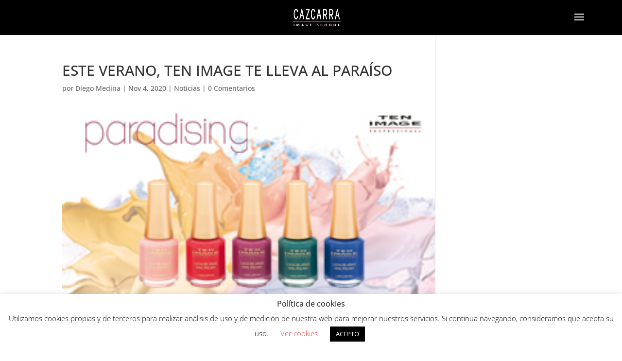

--- FILE ---
content_type: text/html; charset=UTF-8
request_url: https://www.blog.cazcarra.com/este-verano-ten-image-te-lleva-al-paraiso/
body_size: 10650
content:
<!DOCTYPE html><html lang="es"><head><meta charset="UTF-8" /><meta http-equiv="X-UA-Compatible" content="IE=edge"><link rel="pingback" href="https://www.blog.cazcarra.com/xmlrpc.php" /> <script type="text/javascript">document.documentElement.className = 'js';</script> <link rel="preconnect" href="https://fonts.gstatic.com" crossorigin /><meta name='robots' content='index, follow, max-image-preview:large, max-snippet:-1, max-video-preview:-1' /> <script type="text/javascript">let jqueryParams=[],jQuery=function(r){return jqueryParams=[...jqueryParams,r],jQuery},$=function(r){return jqueryParams=[...jqueryParams,r],$};window.jQuery=jQuery,window.$=jQuery;let customHeadScripts=!1;jQuery.fn=jQuery.prototype={},$.fn=jQuery.prototype={},jQuery.noConflict=function(r){if(window.jQuery)return jQuery=window.jQuery,$=window.jQuery,customHeadScripts=!0,jQuery.noConflict},jQuery.ready=function(r){jqueryParams=[...jqueryParams,r]},$.ready=function(r){jqueryParams=[...jqueryParams,r]},jQuery.load=function(r){jqueryParams=[...jqueryParams,r]},$.load=function(r){jqueryParams=[...jqueryParams,r]},jQuery.fn.ready=function(r){jqueryParams=[...jqueryParams,r]},$.fn.ready=function(r){jqueryParams=[...jqueryParams,r]};</script> <link media="all" href="https://www.blog.cazcarra.com/wp-content/cache/autoptimize/css/autoptimize_1e2662c7b2440fbcd29ea3a6948f0d06.css" rel="stylesheet"><title>ESTE VERANO, TEN IMAGE TE LLEVA AL PARAÍSO - Blog de Cazcarra</title><meta name="description" content="Bora Bora, Fiji, Madagascar, Bali, Santorini... &iquest;Qu&eacute; te sugieren? Playa, verano, sol, descanso&hellip; &iexcl;pues nosotros los hemos" /><link rel="canonical" href="https://www.blog.cazcarra.com/este-verano-ten-image-te-lleva-al-paraiso/" /><meta property="og:locale" content="es_ES" /><meta property="og:type" content="article" /><meta property="og:title" content="ESTE VERANO, TEN IMAGE TE LLEVA AL PARAÍSO - Blog de Cazcarra" /><meta property="og:description" content="Bora Bora, Fiji, Madagascar, Bali, Santorini... &iquest;Qu&eacute; te sugieren? Playa, verano, sol, descanso&hellip; &iexcl;pues nosotros los hemos" /><meta property="og:url" content="https://www.blog.cazcarra.com/este-verano-ten-image-te-lleva-al-paraiso/" /><meta property="og:site_name" content="Blog de Cazcarra" /><meta property="article:published_time" content="2020-11-04T12:14:38+00:00" /><meta property="og:image" content="https://www.blog.cazcarra.com/wp-content/uploads/2020/11/1218.jpg" /><meta property="og:image:width" content="290" /><meta property="og:image:height" content="150" /><meta property="og:image:type" content="image/jpeg" /><meta name="author" content="Diego Medina" /><meta name="twitter:card" content="summary_large_image" /><meta name="twitter:label1" content="Escrito por" /><meta name="twitter:data1" content="Diego Medina" /><meta name="twitter:label2" content="Tiempo de lectura" /><meta name="twitter:data2" content="1 minuto" /> <script type="application/ld+json" class="yoast-schema-graph">{"@context":"https://schema.org","@graph":[{"@type":"Article","@id":"https://www.blog.cazcarra.com/este-verano-ten-image-te-lleva-al-paraiso/#article","isPartOf":{"@id":"https://www.blog.cazcarra.com/este-verano-ten-image-te-lleva-al-paraiso/"},"author":{"name":"Diego Medina","@id":"https://www.blog.cazcarra.com/#/schema/person/2343d387fb1e51ac5c8681f64e880f9d"},"headline":"ESTE VERANO, TEN IMAGE TE LLEVA AL PARAÍSO","datePublished":"2020-11-04T12:14:38+00:00","mainEntityOfPage":{"@id":"https://www.blog.cazcarra.com/este-verano-ten-image-te-lleva-al-paraiso/"},"wordCount":239,"commentCount":0,"publisher":{"@id":"https://www.blog.cazcarra.com/#organization"},"image":{"@id":"https://www.blog.cazcarra.com/este-verano-ten-image-te-lleva-al-paraiso/#primaryimage"},"thumbnailUrl":"https://www.blog.cazcarra.com/wp-content/uploads/2020/11/1218.jpg","articleSection":["Noticias"],"inLanguage":"es","potentialAction":[{"@type":"CommentAction","name":"Comment","target":["https://www.blog.cazcarra.com/este-verano-ten-image-te-lleva-al-paraiso/#respond"]}]},{"@type":"WebPage","@id":"https://www.blog.cazcarra.com/este-verano-ten-image-te-lleva-al-paraiso/","url":"https://www.blog.cazcarra.com/este-verano-ten-image-te-lleva-al-paraiso/","name":"ESTE VERANO, TEN IMAGE TE LLEVA AL PARAÍSO - Blog de Cazcarra","isPartOf":{"@id":"https://www.blog.cazcarra.com/#website"},"primaryImageOfPage":{"@id":"https://www.blog.cazcarra.com/este-verano-ten-image-te-lleva-al-paraiso/#primaryimage"},"image":{"@id":"https://www.blog.cazcarra.com/este-verano-ten-image-te-lleva-al-paraiso/#primaryimage"},"thumbnailUrl":"https://www.blog.cazcarra.com/wp-content/uploads/2020/11/1218.jpg","datePublished":"2020-11-04T12:14:38+00:00","description":"Bora Bora, Fiji, Madagascar, Bali, Santorini... &iquest;Qu&eacute; te sugieren? Playa, verano, sol, descanso&hellip; &iexcl;pues nosotros los hemos","breadcrumb":{"@id":"https://www.blog.cazcarra.com/este-verano-ten-image-te-lleva-al-paraiso/#breadcrumb"},"inLanguage":"es","potentialAction":[{"@type":"ReadAction","target":["https://www.blog.cazcarra.com/este-verano-ten-image-te-lleva-al-paraiso/"]}]},{"@type":"ImageObject","inLanguage":"es","@id":"https://www.blog.cazcarra.com/este-verano-ten-image-te-lleva-al-paraiso/#primaryimage","url":"https://www.blog.cazcarra.com/wp-content/uploads/2020/11/1218.jpg","contentUrl":"https://www.blog.cazcarra.com/wp-content/uploads/2020/11/1218.jpg","width":290,"height":150},{"@type":"BreadcrumbList","@id":"https://www.blog.cazcarra.com/este-verano-ten-image-te-lleva-al-paraiso/#breadcrumb","itemListElement":[{"@type":"ListItem","position":1,"name":"Home","item":"https://www.blog.cazcarra.com/"},{"@type":"ListItem","position":2,"name":"Noticias","item":"https://www.blog.cazcarra.com/noticias/"},{"@type":"ListItem","position":3,"name":"ESTE VERANO, TEN IMAGE TE LLEVA AL PARAÍSO"}]},{"@type":"WebSite","@id":"https://www.blog.cazcarra.com/#website","url":"https://www.blog.cazcarra.com/","name":"Blog de Cazcarra Image School","description":"artículos sobre tendencia en moda, maquillaje, estética y peluquería","publisher":{"@id":"https://www.blog.cazcarra.com/#organization"},"potentialAction":[{"@type":"SearchAction","target":{"@type":"EntryPoint","urlTemplate":"https://www.blog.cazcarra.com/?s={search_term_string}"},"query-input":{"@type":"PropertyValueSpecification","valueRequired":true,"valueName":"search_term_string"}}],"inLanguage":"es"},{"@type":"Organization","@id":"https://www.blog.cazcarra.com/#organization","name":"Cazcarra","url":"https://www.blog.cazcarra.com/","logo":{"@type":"ImageObject","inLanguage":"es","@id":"https://www.blog.cazcarra.com/#/schema/logo/image/","url":"https://www.blog.cazcarra.com/wp-content/uploads/2020/12/logotipo_cazcarra_positivo_rojo-scaled.jpg","contentUrl":"https://www.blog.cazcarra.com/wp-content/uploads/2020/12/logotipo_cazcarra_positivo_rojo-scaled.jpg","width":2560,"height":934,"caption":"Cazcarra"},"image":{"@id":"https://www.blog.cazcarra.com/#/schema/logo/image/"}},{"@type":"Person","@id":"https://www.blog.cazcarra.com/#/schema/person/2343d387fb1e51ac5c8681f64e880f9d","name":"Diego Medina","image":{"@type":"ImageObject","inLanguage":"es","@id":"https://www.blog.cazcarra.com/#/schema/person/image/","url":"https://secure.gravatar.com/avatar/8b183d208ac68c00fbbd49ea02369e3d5b6bbf4eb66cd4540978c6b097144b04?s=96&d=mm&r=g","contentUrl":"https://secure.gravatar.com/avatar/8b183d208ac68c00fbbd49ea02369e3d5b6bbf4eb66cd4540978c6b097144b04?s=96&d=mm&r=g","caption":"Diego Medina"}}]}</script> <link rel="alternate" type="application/rss+xml" title="Blog de Cazcarra &raquo; Feed" href="https://www.blog.cazcarra.com/feed/" /><link rel="alternate" type="application/rss+xml" title="Blog de Cazcarra &raquo; Feed de los comentarios" href="https://www.blog.cazcarra.com/comments/feed/" /><link rel="alternate" type="application/rss+xml" title="Blog de Cazcarra &raquo; Comentario ESTE VERANO, TEN IMAGE TE LLEVA AL PARAÍSO del feed" href="https://www.blog.cazcarra.com/este-verano-ten-image-te-lleva-al-paraiso/feed/" /><link rel="alternate" title="oEmbed (JSON)" type="application/json+oembed" href="https://www.blog.cazcarra.com/wp-json/oembed/1.0/embed?url=https%3A%2F%2Fwww.blog.cazcarra.com%2Feste-verano-ten-image-te-lleva-al-paraiso%2F" /><link rel="alternate" title="oEmbed (XML)" type="text/xml+oembed" href="https://www.blog.cazcarra.com/wp-json/oembed/1.0/embed?url=https%3A%2F%2Fwww.blog.cazcarra.com%2Feste-verano-ten-image-te-lleva-al-paraiso%2F&#038;format=xml" />  <script src="//www.googletagmanager.com/gtag/js?id=G-2BQ8SV89KY"  data-cfasync="false" data-wpfc-render="false" type="text/javascript" async></script> <script data-cfasync="false" data-wpfc-render="false" type="text/javascript">var mi_version = '9.10.0';
				var mi_track_user = true;
				var mi_no_track_reason = '';
								var MonsterInsightsDefaultLocations = {"page_location":"https:\/\/www.blog.cazcarra.com\/este-verano-ten-image-te-lleva-al-paraiso\/"};
								if ( typeof MonsterInsightsPrivacyGuardFilter === 'function' ) {
					var MonsterInsightsLocations = (typeof MonsterInsightsExcludeQuery === 'object') ? MonsterInsightsPrivacyGuardFilter( MonsterInsightsExcludeQuery ) : MonsterInsightsPrivacyGuardFilter( MonsterInsightsDefaultLocations );
				} else {
					var MonsterInsightsLocations = (typeof MonsterInsightsExcludeQuery === 'object') ? MonsterInsightsExcludeQuery : MonsterInsightsDefaultLocations;
				}

								var disableStrs = [
										'ga-disable-G-2BQ8SV89KY',
									];

				/* Function to detect opted out users */
				function __gtagTrackerIsOptedOut() {
					for (var index = 0; index < disableStrs.length; index++) {
						if (document.cookie.indexOf(disableStrs[index] + '=true') > -1) {
							return true;
						}
					}

					return false;
				}

				/* Disable tracking if the opt-out cookie exists. */
				if (__gtagTrackerIsOptedOut()) {
					for (var index = 0; index < disableStrs.length; index++) {
						window[disableStrs[index]] = true;
					}
				}

				/* Opt-out function */
				function __gtagTrackerOptout() {
					for (var index = 0; index < disableStrs.length; index++) {
						document.cookie = disableStrs[index] + '=true; expires=Thu, 31 Dec 2099 23:59:59 UTC; path=/';
						window[disableStrs[index]] = true;
					}
				}

				if ('undefined' === typeof gaOptout) {
					function gaOptout() {
						__gtagTrackerOptout();
					}
				}
								window.dataLayer = window.dataLayer || [];

				window.MonsterInsightsDualTracker = {
					helpers: {},
					trackers: {},
				};
				if (mi_track_user) {
					function __gtagDataLayer() {
						dataLayer.push(arguments);
					}

					function __gtagTracker(type, name, parameters) {
						if (!parameters) {
							parameters = {};
						}

						if (parameters.send_to) {
							__gtagDataLayer.apply(null, arguments);
							return;
						}

						if (type === 'event') {
														parameters.send_to = monsterinsights_frontend.v4_id;
							var hookName = name;
							if (typeof parameters['event_category'] !== 'undefined') {
								hookName = parameters['event_category'] + ':' + name;
							}

							if (typeof MonsterInsightsDualTracker.trackers[hookName] !== 'undefined') {
								MonsterInsightsDualTracker.trackers[hookName](parameters);
							} else {
								__gtagDataLayer('event', name, parameters);
							}
							
						} else {
							__gtagDataLayer.apply(null, arguments);
						}
					}

					__gtagTracker('js', new Date());
					__gtagTracker('set', {
						'developer_id.dZGIzZG': true,
											});
					if ( MonsterInsightsLocations.page_location ) {
						__gtagTracker('set', MonsterInsightsLocations);
					}
										__gtagTracker('config', 'G-2BQ8SV89KY', {"forceSSL":"true","link_attribution":"true"} );
										window.gtag = __gtagTracker;										(function () {
						/* https://developers.google.com/analytics/devguides/collection/analyticsjs/ */
						/* ga and __gaTracker compatibility shim. */
						var noopfn = function () {
							return null;
						};
						var newtracker = function () {
							return new Tracker();
						};
						var Tracker = function () {
							return null;
						};
						var p = Tracker.prototype;
						p.get = noopfn;
						p.set = noopfn;
						p.send = function () {
							var args = Array.prototype.slice.call(arguments);
							args.unshift('send');
							__gaTracker.apply(null, args);
						};
						var __gaTracker = function () {
							var len = arguments.length;
							if (len === 0) {
								return;
							}
							var f = arguments[len - 1];
							if (typeof f !== 'object' || f === null || typeof f.hitCallback !== 'function') {
								if ('send' === arguments[0]) {
									var hitConverted, hitObject = false, action;
									if ('event' === arguments[1]) {
										if ('undefined' !== typeof arguments[3]) {
											hitObject = {
												'eventAction': arguments[3],
												'eventCategory': arguments[2],
												'eventLabel': arguments[4],
												'value': arguments[5] ? arguments[5] : 1,
											}
										}
									}
									if ('pageview' === arguments[1]) {
										if ('undefined' !== typeof arguments[2]) {
											hitObject = {
												'eventAction': 'page_view',
												'page_path': arguments[2],
											}
										}
									}
									if (typeof arguments[2] === 'object') {
										hitObject = arguments[2];
									}
									if (typeof arguments[5] === 'object') {
										Object.assign(hitObject, arguments[5]);
									}
									if ('undefined' !== typeof arguments[1].hitType) {
										hitObject = arguments[1];
										if ('pageview' === hitObject.hitType) {
											hitObject.eventAction = 'page_view';
										}
									}
									if (hitObject) {
										action = 'timing' === arguments[1].hitType ? 'timing_complete' : hitObject.eventAction;
										hitConverted = mapArgs(hitObject);
										__gtagTracker('event', action, hitConverted);
									}
								}
								return;
							}

							function mapArgs(args) {
								var arg, hit = {};
								var gaMap = {
									'eventCategory': 'event_category',
									'eventAction': 'event_action',
									'eventLabel': 'event_label',
									'eventValue': 'event_value',
									'nonInteraction': 'non_interaction',
									'timingCategory': 'event_category',
									'timingVar': 'name',
									'timingValue': 'value',
									'timingLabel': 'event_label',
									'page': 'page_path',
									'location': 'page_location',
									'title': 'page_title',
									'referrer' : 'page_referrer',
								};
								for (arg in args) {
																		if (!(!args.hasOwnProperty(arg) || !gaMap.hasOwnProperty(arg))) {
										hit[gaMap[arg]] = args[arg];
									} else {
										hit[arg] = args[arg];
									}
								}
								return hit;
							}

							try {
								f.hitCallback();
							} catch (ex) {
							}
						};
						__gaTracker.create = newtracker;
						__gaTracker.getByName = newtracker;
						__gaTracker.getAll = function () {
							return [];
						};
						__gaTracker.remove = noopfn;
						__gaTracker.loaded = true;
						window['__gaTracker'] = __gaTracker;
					})();
									} else {
										console.log("");
					(function () {
						function __gtagTracker() {
							return null;
						}

						window['__gtagTracker'] = __gtagTracker;
						window['gtag'] = __gtagTracker;
					})();
									}</script> <meta content="Divi-Child v.1.0" name="generator"/> <script data-cfasync="false" data-wpfc-render="false" type="text/javascript" id='monsterinsights-frontend-script-js-extra'>var monsterinsights_frontend = {"js_events_tracking":"true","download_extensions":"doc,pdf,ppt,zip,xls,docx,pptx,xlsx","inbound_paths":"[{\"path\":\"\\\/go\\\/\",\"label\":\"affiliate\"},{\"path\":\"\\\/recommend\\\/\",\"label\":\"affiliate\"}]","home_url":"https:\/\/www.blog.cazcarra.com","hash_tracking":"false","v4_id":"G-2BQ8SV89KY"};</script> <link rel="https://api.w.org/" href="https://www.blog.cazcarra.com/wp-json/" /><link rel="alternate" title="JSON" type="application/json" href="https://www.blog.cazcarra.com/wp-json/wp/v2/posts/14521" /><link rel="EditURI" type="application/rsd+xml" title="RSD" href="https://www.blog.cazcarra.com/xmlrpc.php?rsd" /><meta name="generator" content="WordPress 6.9" /><link rel='shortlink' href='https://www.blog.cazcarra.com/?p=14521' /><meta name="viewport" content="width=device-width, initial-scale=1.0, maximum-scale=1.0, user-scalable=0" /> <script>(function(w,d,s,l,i){w[l]=w[l]||[];w[l].push({'gtm.start':
new Date().getTime(),event:'gtm.js'});var f=d.getElementsByTagName(s)[0],
j=d.createElement(s),dl=l!='dataLayer'?'&l='+l:'';j.async=true;j.src=
'https://www.googletagmanager.com/gtm.js?id='+i+dl;f.parentNode.insertBefore(j,f);
})(window,document,'script','dataLayer','GTM-M9WKK3M');</script> <link rel="icon" href="https://www.blog.cazcarra.com/wp-content/uploads/2020/12/cropped-photo-32x32.jpg" sizes="32x32" /><link rel="icon" href="https://www.blog.cazcarra.com/wp-content/uploads/2020/12/cropped-photo-192x192.jpg" sizes="192x192" /><link rel="apple-touch-icon" href="https://www.blog.cazcarra.com/wp-content/uploads/2020/12/cropped-photo-180x180.jpg" /><meta name="msapplication-TileImage" content="https://www.blog.cazcarra.com/wp-content/uploads/2020/12/cropped-photo-270x270.jpg" /></head><body data-rsssl=1 class="wp-singular post-template-default single single-post postid-14521 single-format-standard wp-theme-Divi wp-child-theme-Divi-Child et-tb-has-template et-tb-has-footer et_pb_button_helper_class et_fullwidth_nav et_fixed_nav et_show_nav et_primary_nav_dropdown_animation_fade et_secondary_nav_dropdown_animation_fade et_header_style_slide et_header_style_left et_cover_background et_pb_gutter et_pb_gutters1 et_smooth_scroll et_right_sidebar et_divi_theme et-db"><div id="page-container"><div id="et-boc" class="et-boc"><div class="et_slide_in_menu_container"><div class="et_slide_menu_top"><ul class="et-social-icons"><li class="et-social-icon et-social-facebook"> <a href="https://www.facebook.com/Cazcarra-Escuela-109632968467855" class="icon"> <span>Facebook</span> </a></li><li class="et-social-icon et-social-twitter"> <a href="https://twitter.com/CazcarraGroup" class="icon"> <span>X</span> </a></li><li class="et-social-icon et-social-instagram"> <a href="https://www.instagram.com/cazcarragroup" class="icon"> <span>Instagram</span> </a></li></ul><div class="clear"></div><form role="search" method="get" class="et-search-form" action="https://www.blog.cazcarra.com/"> <input type="search" class="et-search-field" placeholder="Búsqueda &hellip;" value="" name="s" title="Buscar:" /> <button type="submit" id="searchsubmit_header"></button></form></div><div class="et_pb_fullscreen_nav_container"><ul id="mobile_menu_slide" class="et_mobile_menu"><li class="menu-item menu-item-type-custom menu-item-object-custom menu-item-7935"><a href="/">Inicio</a></li><li class="menu-item menu-item-type-taxonomy menu-item-object-category menu-item-23794"><a href="https://www.blog.cazcarra.com/cabello/">Cabello</a></li><li class="menu-item menu-item-type-taxonomy menu-item-object-category menu-item-23791"><a href="https://www.blog.cazcarra.com/maquillaje/">Maquillaje</a></li><li class="menu-item menu-item-type-taxonomy menu-item-object-category menu-item-23793"><a href="https://www.blog.cazcarra.com/salud-y-belleza/">Salud y belleza</a></li><li class="menu-item menu-item-type-taxonomy menu-item-object-category menu-item-86"><a href="https://www.blog.cazcarra.com/tendencias/">Tendencias</a></li><li class="menu-item menu-item-type-taxonomy menu-item-object-category menu-item-23792"><a href="https://www.blog.cazcarra.com/unas/">Uñas</a></li><li class="menu-item menu-item-type-taxonomy menu-item-object-category current-post-ancestor current-menu-parent current-post-parent menu-item-18169"><a href="https://www.blog.cazcarra.com/noticias/">Noticias</a></li></ul></div></div><header id="main-header" data-height-onload="58"><div class="container clearfix et_menu_container"><div class="logo_container"> <span class="logo_helper"></span> <a href="https://www.blog.cazcarra.com/"> <img src="https://www.blog.cazcarra.com/wp-content/uploads/2021/07/logotipo_cazcarra_pos.png" width="200" height="73" alt="Blog de Cazcarra" id="logo" data-height-percentage="50" /> </a></div><div id="et-top-navigation" data-height="58" data-fixed-height="66"> <span class="mobile_menu_bar et_pb_header_toggle et_toggle_slide_menu"></span></div></div></header><div id="et-main-area"><div id="main-content"><div class="container"><div id="content-area" class="clearfix"><div id="left-area"><article id="post-14521" class="et_pb_post post-14521 post type-post status-publish format-standard has-post-thumbnail hentry category-noticias"><div class="et_post_meta_wrapper"><h1 class="entry-title">ESTE VERANO, TEN IMAGE TE LLEVA AL PARAÍSO</h1><p class="post-meta"> por <span class="author vcard"><a href="https://www.blog.cazcarra.com/author/israeltresce-com/" title="Mensajes de Diego Medina" rel="author">Diego Medina</a></span> | <span class="published">Nov 4, 2020</span> | <a href="https://www.blog.cazcarra.com/noticias/" rel="category tag">Noticias</a> | <span class="comments-number"><a href="https://www.blog.cazcarra.com/este-verano-ten-image-te-lleva-al-paraiso/#respond">0 Comentarios</a></span></p><img src="https://www.blog.cazcarra.com/wp-content/uploads/2020/11/1218.jpg" alt="" class="" width="1080" height="675" /></div><div class="entry-content"><p style="text-align: justify;"> Bora Bora, Fiji, Madagascar, Bali, Santorini&#8230; &iquest;Qu&eacute; te sugieren? Playa, verano, sol, descanso&hellip; &iexcl;pues nosotros los hemos convertido en preciosos esmaltes!</p><p style="text-align: justify;"> <br /> Este verano, las manicuras se ti&ntilde;en de colores llamativos y evocadores con <em>Paradising</em>, las nuevas lacas de u&ntilde;as de verano TEN IMAGE. Cinco colores chispeantes y vibrantes que te trasladar&aacute;n a ex&oacute;ticos y relajantes destinos.</p><p style="text-align: justify;"> <br /> T&uacute; eliges con qu&eacute; color combinas tus looks: el sofisticado rosa Bora Bora, el llamativo coral Fiji, el ex&oacute;tico violeta Madagascar, el m&aacute;gico verde esmeralda Bali y el relajante azul Santorini.</p><p style="text-align: justify;"> <br /> Esta colecci&oacute;n forma parte de la nueva l&iacute;nea de esmaltes Jewel Nail Polishes. Lacas con un efecto s&uacute;perbrillante. Maquillaje de u&ntilde;as de larga duraci&oacute;n, de gran dureza y brillo excepcional. Cobertura completa y colores intensos desde la primera capa. Formulado con un filtro UV que mantiene el color, evitando la decoloraci&oacute;n y el amarilleo de la laca. Presume de u&ntilde;as elegantes con el acabado m&aacute;s profesional.</p><p style="text-align: justify;"> <br /> Consigue ya tus lacas <em>Paradising</em> en el <a href="https://212.145.63.3/cgi-vel/m3-cazcarra-cosmetics/cz_fam.pro?s=Q609105F6689261820&amp;w_lp=2&amp;w_f1=201&amp;w_fs1=2011&amp;w_art=6926">Cat&aacute;logo Online</a> TEN IMAGE. Ve a la &uacute;ltima moda. Presume de manos bonitas.</p><p style="text-align: justify;"> <br /> &iexcl;Para que este verano, sea m&aacute;s verano que nunca! <em>Paradising</em>, el para&iacute;so en tus manos.</p></div><div class="et_post_meta_wrapper"></div></article></div></div></div></div><footer class="et-l et-l--footer"><div class="et_builder_inner_content et_pb_gutters1"><div class="et_pb_section et_pb_section_0_tb_footer et_pb_with_background et_section_regular" ><div class="et_pb_row et_pb_row_0_tb_footer et_pb_gutters1"><div class="et_pb_column et_pb_column_1_4 et_pb_column_0_tb_footer  et_pb_css_mix_blend_mode_passthrough"><div class="et_pb_module et_pb_image et_pb_image_0_tb_footer"> <span class="et_pb_image_wrap "><img loading="lazy" decoding="async" width="259" height="114" src="https://www.blog.cazcarra.com/wp-content/uploads/2022/10/logo-escuela-maquillaje-cazcarra.webp" alt="escuela maquillaje cazcarra" title="logo-escuela-maquillaje-cazcarra" class="wp-image-23730" /></span></div></div><div class="et_pb_column et_pb_column_1_4 et_pb_column_1_tb_footer  et_pb_css_mix_blend_mode_passthrough"><div class="et_pb_module et_pb_text et_pb_text_0_tb_footer  et_pb_text_align_center et_pb_bg_layout_light"><div class="et_pb_text_inner"><p style="text-align: left;"><a href="https://cazcarragroup.com/" target="_blank" rel="noopener noreferrer" style="color: white;">Cazcarra Image Group</a></p></div></div><div class="et_pb_module et_pb_text et_pb_text_1_tb_footer  et_pb_text_align_left et_pb_bg_layout_light"><div class="et_pb_text_inner"><ul><li style="text-align: left;"><a href="#" target="_blank" rel="noopener noreferrer" style="color: white;">Escuela de maquillaje</a></li><li style="text-align: left;"><a href="#" target="_blank" rel="noopener noreferrer" style="color: white;">Academia de peluquería</a></li><li style="text-align: left;"><a href="#" target="_blank" rel="noopener noreferrer" style="color: white;">Cursos maquillaje profesional</a></li></ul><p><strong><a href="https://cazcarra.com/politica-privacidad/" style="color: #cc122f;">Política de privacidad</a></strong></div></div></div><div class="et_pb_column et_pb_column_1_4 et_pb_column_2_tb_footer  et_pb_css_mix_blend_mode_passthrough"><div class="et_pb_module et_pb_text et_pb_text_2_tb_footer  et_pb_text_align_center et_pb_bg_layout_light"><div class="et_pb_text_inner"><p style="text-align: left;"><a href="https://tenimage.es/" target="_blank" rel="noopener noreferrer" style="color: white;">Ten Image Profesional</a></p></div></div><div class="et_pb_module et_pb_text et_pb_text_3_tb_footer  et_pb_text_align_left et_pb_bg_layout_light"><div class="et_pb_text_inner"><ul><li style="text-align: left;"><a href="https://tenimage.es/eficacia-maquillaje-profesional/" target="_blank" rel="noopener noreferrer" style="color: white;">Eficacia profesional</a></li><li style="text-align: left;"><a href="https://tenimage.es/distribuidores/" target="_blank" rel="noopener noreferrer" style="color: white;">Distribuidor Ten Image</a></li><li style="text-align: left;"><a href="https://tenimage.es/location/" target="_blank" rel="noopener noreferrer" style="color: white;">Puntos de venta</a></li></ul><p><strong><a href="https://cazcarra.com/politica-de-cookies/" style="color: #cc122f;">Política de cookies</a></strong></p></div></div></div><div class="et_pb_column et_pb_column_1_4 et_pb_column_3_tb_footer  et_pb_css_mix_blend_mode_passthrough et-last-child"><div class="et_pb_module et_pb_text et_pb_text_4_tb_footer  et_pb_text_align_center et_pb_bg_layout_light"><div class="et_pb_text_inner"><p style="text-align: left;"><a href="https://tienda.tenimage.es/" target="_blank" rel="noopener noreferrer" style="color: white;">Tienda Online</a></p></div></div><div class="et_pb_module et_pb_text et_pb_text_5_tb_footer  et_pb_text_align_left et_pb_bg_layout_light"><div class="et_pb_text_inner"><ul><li style="text-align: left;"><a href="#" target="_blank" rel="noopener noreferrer" style="color: white;">Cosméticos</a></li><li style="text-align: left;"><a href="#" target="_blank" rel="noopener noreferrer" style="color: white;">Maquillaje</a></li><li style="text-align: left;"><a href="#" target="_blank" rel="noopener noreferrer" style="color: white;">Uñas</a></li></ul><p><strong><a href="https://cazcarra.com/aviso-legal/" style="color: #cc122f;">Aviso legal</a></strong></div></div></div></div></div><div class="et_pb_section et_pb_section_1_tb_footer et_pb_fullwidth_section et_section_regular" ></div></div></footer></div></div></div> <script type="speculationrules">{"prefetch":[{"source":"document","where":{"and":[{"href_matches":"/*"},{"not":{"href_matches":["/wp-*.php","/wp-admin/*","/wp-content/uploads/*","/wp-content/*","/wp-content/plugins/*","/wp-content/themes/Divi-Child/*","/wp-content/themes/Divi/*","/*\\?(.+)"]}},{"not":{"selector_matches":"a[rel~=\"nofollow\"]"}},{"not":{"selector_matches":".no-prefetch, .no-prefetch a"}}]},"eagerness":"conservative"}]}</script> <div id="cookie-law-info-bar" data-nosnippet="true"><h5 class="cli_messagebar_head">Política de cookies</h5><span>Utilizamos cookies propias y de terceros para realizar análisis de uso y de medición de nuestra web para mejorar nuestros servicios. Si continua navegando, consideramos que acepta su uso. <a role='button' class="cli_settings_button" style="margin:5px 20px 5px 20px">Ver cookies</a><a role='button' data-cli_action="accept" id="cookie_action_close_header" class="medium cli-plugin-button cli-plugin-main-button cookie_action_close_header cli_action_button wt-cli-accept-btn" style="margin:5px">ACEPTO</a></span></div><div id="cookie-law-info-again" data-nosnippet="true"><span id="cookie_hdr_showagain">Cookies</span></div><div class="cli-modal" data-nosnippet="true" id="cliSettingsPopup" tabindex="-1" role="dialog" aria-labelledby="cliSettingsPopup" aria-hidden="true"><div class="cli-modal-dialog" role="document"><div class="cli-modal-content cli-bar-popup"> <button type="button" class="cli-modal-close" id="cliModalClose"> <svg class="" viewBox="0 0 24 24"><path d="M19 6.41l-1.41-1.41-5.59 5.59-5.59-5.59-1.41 1.41 5.59 5.59-5.59 5.59 1.41 1.41 5.59-5.59 5.59 5.59 1.41-1.41-5.59-5.59z"></path><path d="M0 0h24v24h-24z" fill="none"></path></svg> <span class="wt-cli-sr-only">Cerrar</span> </button><div class="cli-modal-body"><div class="cli-container-fluid cli-tab-container"><div class="cli-row"><div class="cli-col-12 cli-align-items-stretch cli-px-0"><div class="cli-privacy-overview"><h4>Privacy Overview</h4><div class="cli-privacy-content"><div class="cli-privacy-content-text">This website uses cookies to improve your experience while you navigate through the website. Out of these cookies, the cookies that are categorized as necessary are stored on your browser as they are essential for the working of basic functionalities of the website. We also use third-party cookies that help us analyze and understand how you use this website. These cookies will be stored in your browser only with your consent. You also have the option to opt-out of these cookies. But opting out of some of these cookies may have an effect on your browsing experience.</div></div> <a class="cli-privacy-readmore" aria-label="Mostrar más" role="button" data-readmore-text="Mostrar más" data-readless-text="Mostrar menos"></a></div></div><div class="cli-col-12 cli-align-items-stretch cli-px-0 cli-tab-section-container"><div class="cli-tab-section"><div class="cli-tab-header"> <a role="button" tabindex="0" class="cli-nav-link cli-settings-mobile" data-target="necessary" data-toggle="cli-toggle-tab"> Necessary </a><div class="wt-cli-necessary-checkbox"> <input type="checkbox" class="cli-user-preference-checkbox"  id="wt-cli-checkbox-necessary" data-id="checkbox-necessary" checked="checked"  /> <label class="form-check-label" for="wt-cli-checkbox-necessary">Necessary</label></div> <span class="cli-necessary-caption">Siempre activado</span></div><div class="cli-tab-content"><div class="cli-tab-pane cli-fade" data-id="necessary"><div class="wt-cli-cookie-description"> Necessary cookies are absolutely essential for the website to function properly. This category only includes cookies that ensures basic functionalities and security features of the website. These cookies do not store any personal information.</div></div></div></div><div class="cli-tab-section"><div class="cli-tab-header"> <a role="button" tabindex="0" class="cli-nav-link cli-settings-mobile" data-target="non-necessary" data-toggle="cli-toggle-tab"> Non-necessary </a><div class="cli-switch"> <input type="checkbox" id="wt-cli-checkbox-non-necessary" class="cli-user-preference-checkbox"  data-id="checkbox-non-necessary" checked='checked' /> <label for="wt-cli-checkbox-non-necessary" class="cli-slider" data-cli-enable="Activado" data-cli-disable="Desactivado"><span class="wt-cli-sr-only">Non-necessary</span></label></div></div><div class="cli-tab-content"><div class="cli-tab-pane cli-fade" data-id="non-necessary"><div class="wt-cli-cookie-description"> Any cookies that may not be particularly necessary for the website to function and is used specifically to collect user personal data via analytics, ads, other embedded contents are termed as non-necessary cookies. It is mandatory to procure user consent prior to running these cookies on your website.</div></div></div></div></div></div></div></div><div class="cli-modal-footer"><div class="wt-cli-element cli-container-fluid cli-tab-container"><div class="cli-row"><div class="cli-col-12 cli-align-items-stretch cli-px-0"><div class="cli-tab-footer wt-cli-privacy-overview-actions"> <a id="wt-cli-privacy-save-btn" role="button" tabindex="0" data-cli-action="accept" class="wt-cli-privacy-btn cli_setting_save_button wt-cli-privacy-accept-btn cli-btn">GUARDAR Y ACEPTAR</a></div></div></div></div></div></div></div></div><div class="cli-modal-backdrop cli-fade cli-settings-overlay"></div><div class="cli-modal-backdrop cli-fade cli-popupbar-overlay"></div> <script>function loadScript(a){var b=document.getElementsByTagName("head")[0],c=document.createElement("script");c.type="text/javascript",c.src="https://tracker.metricool.com/app/resources/be.js",c.onreadystatechange=a,c.onload=a,b.appendChild(c)}loadScript(function(){beTracker.t({hash:'18c3073dcd5ee575c2ce14f8e1600533'})})</script> <noscript><iframe src="https://www.googletagmanager.com/ns.html?id=GTM-M9WKK3M" height="0" width="0" style="display:none;visibility:hidden"></iframe></noscript> <script type="text/javascript" src="https://www.blog.cazcarra.com/wp-includes/js/jquery/jquery.min.js?ver=3.7.1" id="jquery-core-js"></script> <script type="text/javascript" id="jquery-js-after">jqueryParams.length&&$.each(jqueryParams,function(e,r){if("function"==typeof r){var n=String(r);n.replace("$","jQuery");var a=new Function("return "+n)();$(document).ready(a)}});
//# sourceURL=jquery-js-after</script> <script type="text/javascript" id="cookie-law-info-js-extra">var Cli_Data = {"nn_cookie_ids":[],"cookielist":[],"non_necessary_cookies":[],"ccpaEnabled":"","ccpaRegionBased":"","ccpaBarEnabled":"","strictlyEnabled":["necessary","obligatoire"],"ccpaType":"gdpr","js_blocking":"","custom_integration":"","triggerDomRefresh":"","secure_cookies":""};
var cli_cookiebar_settings = {"animate_speed_hide":"500","animate_speed_show":"500","background":"#FFF","border":"#b1a6a6c2","border_on":"","button_1_button_colour":"#000","button_1_button_hover":"#000000","button_1_link_colour":"#fff","button_1_as_button":"1","button_1_new_win":"","button_2_button_colour":"#333","button_2_button_hover":"#292929","button_2_link_colour":"#444","button_2_as_button":"","button_2_hidebar":"","button_3_button_colour":"#000","button_3_button_hover":"#000000","button_3_link_colour":"#fff","button_3_as_button":"1","button_3_new_win":"","button_4_button_colour":"#000","button_4_button_hover":"#000000","button_4_link_colour":"#e53939","button_4_as_button":"","button_7_button_colour":"#61a229","button_7_button_hover":"#4e8221","button_7_link_colour":"#fff","button_7_as_button":"1","button_7_new_win":"","font_family":"inherit","header_fix":"","notify_animate_hide":"1","notify_animate_show":"","notify_div_id":"#cookie-law-info-bar","notify_position_horizontal":"right","notify_position_vertical":"bottom","scroll_close":"","scroll_close_reload":"","accept_close_reload":"","reject_close_reload":"","showagain_tab":"","showagain_background":"#fff","showagain_border":"#000","showagain_div_id":"#cookie-law-info-again","showagain_x_position":"100px","text":"#000","show_once_yn":"","show_once":"10000","logging_on":"","as_popup":"","popup_overlay":"1","bar_heading_text":"Pol\u00edtica de cookies","cookie_bar_as":"banner","popup_showagain_position":"bottom-right","widget_position":"left"};
var log_object = {"ajax_url":"https://www.blog.cazcarra.com/wp-admin/admin-ajax.php"};
//# sourceURL=cookie-law-info-js-extra</script> <script type="text/javascript" id="divi-custom-script-js-extra">var DIVI = {"item_count":"%d Item","items_count":"%d Items"};
var et_builder_utils_params = {"condition":{"diviTheme":true,"extraTheme":false},"scrollLocations":["app","top"],"builderScrollLocations":{"desktop":"app","tablet":"app","phone":"app"},"onloadScrollLocation":"app","builderType":"fe"};
var et_frontend_scripts = {"builderCssContainerPrefix":"#et-boc","builderCssLayoutPrefix":"#et-boc .et-l"};
var et_pb_custom = {"ajaxurl":"https://www.blog.cazcarra.com/wp-admin/admin-ajax.php","images_uri":"https://www.blog.cazcarra.com/wp-content/themes/Divi/images","builder_images_uri":"https://www.blog.cazcarra.com/wp-content/themes/Divi/includes/builder/images","et_frontend_nonce":"1227b62a5a","subscription_failed":"Por favor, revise los campos a continuaci\u00f3n para asegurarse de que la informaci\u00f3n introducida es correcta.","et_ab_log_nonce":"e4487eaad2","fill_message":"Por favor, rellene los siguientes campos:","contact_error_message":"Por favor, arregle los siguientes errores:","invalid":"De correo electr\u00f3nico no v\u00e1lida","captcha":"Captcha","prev":"Anterior","previous":"Anterior","next":"Siguiente","wrong_captcha":"Ha introducido un n\u00famero equivocado de captcha.","wrong_checkbox":"Caja","ignore_waypoints":"no","is_divi_theme_used":"1","widget_search_selector":".widget_search","ab_tests":[],"is_ab_testing_active":"","page_id":"14521","unique_test_id":"","ab_bounce_rate":"5","is_cache_plugin_active":"yes","is_shortcode_tracking":"","tinymce_uri":"https://www.blog.cazcarra.com/wp-content/themes/Divi/includes/builder/frontend-builder/assets/vendors","accent_color":"#ffffff","waypoints_options":[]};
var et_pb_box_shadow_elements = [];
//# sourceURL=divi-custom-script-js-extra</script> <span class="et_pb_scroll_top et-pb-icon"></span> <script defer src="https://www.blog.cazcarra.com/wp-content/cache/autoptimize/js/autoptimize_c7eec032823861988e6cc9bfb94a73ae.js"></script></body></html><!-- WP Fastest Cache file was created in 0.873 seconds, on 14 December, 2025 @ 10:42 pm -->